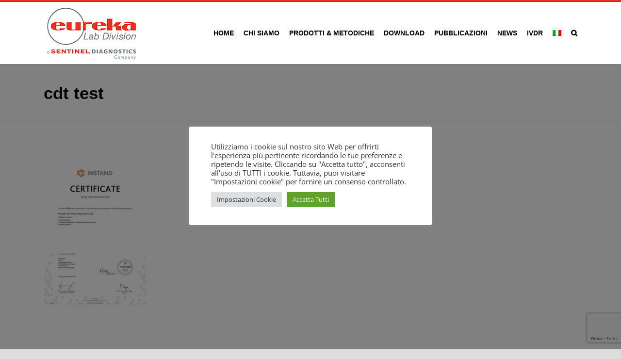

--- FILE ---
content_type: text/html; charset=utf-8
request_url: https://www.google.com/recaptcha/api2/anchor?ar=1&k=6LcVSz4iAAAAAP515gAa4CsccvcjEPPoBm-ZSAPT&co=aHR0cHM6Ly93d3cuZXVyZWtha2l0LmNvbTo0NDM.&hl=en&v=PoyoqOPhxBO7pBk68S4YbpHZ&size=invisible&anchor-ms=20000&execute-ms=30000&cb=gb77uhvalf9r
body_size: 48539
content:
<!DOCTYPE HTML><html dir="ltr" lang="en"><head><meta http-equiv="Content-Type" content="text/html; charset=UTF-8">
<meta http-equiv="X-UA-Compatible" content="IE=edge">
<title>reCAPTCHA</title>
<style type="text/css">
/* cyrillic-ext */
@font-face {
  font-family: 'Roboto';
  font-style: normal;
  font-weight: 400;
  font-stretch: 100%;
  src: url(//fonts.gstatic.com/s/roboto/v48/KFO7CnqEu92Fr1ME7kSn66aGLdTylUAMa3GUBHMdazTgWw.woff2) format('woff2');
  unicode-range: U+0460-052F, U+1C80-1C8A, U+20B4, U+2DE0-2DFF, U+A640-A69F, U+FE2E-FE2F;
}
/* cyrillic */
@font-face {
  font-family: 'Roboto';
  font-style: normal;
  font-weight: 400;
  font-stretch: 100%;
  src: url(//fonts.gstatic.com/s/roboto/v48/KFO7CnqEu92Fr1ME7kSn66aGLdTylUAMa3iUBHMdazTgWw.woff2) format('woff2');
  unicode-range: U+0301, U+0400-045F, U+0490-0491, U+04B0-04B1, U+2116;
}
/* greek-ext */
@font-face {
  font-family: 'Roboto';
  font-style: normal;
  font-weight: 400;
  font-stretch: 100%;
  src: url(//fonts.gstatic.com/s/roboto/v48/KFO7CnqEu92Fr1ME7kSn66aGLdTylUAMa3CUBHMdazTgWw.woff2) format('woff2');
  unicode-range: U+1F00-1FFF;
}
/* greek */
@font-face {
  font-family: 'Roboto';
  font-style: normal;
  font-weight: 400;
  font-stretch: 100%;
  src: url(//fonts.gstatic.com/s/roboto/v48/KFO7CnqEu92Fr1ME7kSn66aGLdTylUAMa3-UBHMdazTgWw.woff2) format('woff2');
  unicode-range: U+0370-0377, U+037A-037F, U+0384-038A, U+038C, U+038E-03A1, U+03A3-03FF;
}
/* math */
@font-face {
  font-family: 'Roboto';
  font-style: normal;
  font-weight: 400;
  font-stretch: 100%;
  src: url(//fonts.gstatic.com/s/roboto/v48/KFO7CnqEu92Fr1ME7kSn66aGLdTylUAMawCUBHMdazTgWw.woff2) format('woff2');
  unicode-range: U+0302-0303, U+0305, U+0307-0308, U+0310, U+0312, U+0315, U+031A, U+0326-0327, U+032C, U+032F-0330, U+0332-0333, U+0338, U+033A, U+0346, U+034D, U+0391-03A1, U+03A3-03A9, U+03B1-03C9, U+03D1, U+03D5-03D6, U+03F0-03F1, U+03F4-03F5, U+2016-2017, U+2034-2038, U+203C, U+2040, U+2043, U+2047, U+2050, U+2057, U+205F, U+2070-2071, U+2074-208E, U+2090-209C, U+20D0-20DC, U+20E1, U+20E5-20EF, U+2100-2112, U+2114-2115, U+2117-2121, U+2123-214F, U+2190, U+2192, U+2194-21AE, U+21B0-21E5, U+21F1-21F2, U+21F4-2211, U+2213-2214, U+2216-22FF, U+2308-230B, U+2310, U+2319, U+231C-2321, U+2336-237A, U+237C, U+2395, U+239B-23B7, U+23D0, U+23DC-23E1, U+2474-2475, U+25AF, U+25B3, U+25B7, U+25BD, U+25C1, U+25CA, U+25CC, U+25FB, U+266D-266F, U+27C0-27FF, U+2900-2AFF, U+2B0E-2B11, U+2B30-2B4C, U+2BFE, U+3030, U+FF5B, U+FF5D, U+1D400-1D7FF, U+1EE00-1EEFF;
}
/* symbols */
@font-face {
  font-family: 'Roboto';
  font-style: normal;
  font-weight: 400;
  font-stretch: 100%;
  src: url(//fonts.gstatic.com/s/roboto/v48/KFO7CnqEu92Fr1ME7kSn66aGLdTylUAMaxKUBHMdazTgWw.woff2) format('woff2');
  unicode-range: U+0001-000C, U+000E-001F, U+007F-009F, U+20DD-20E0, U+20E2-20E4, U+2150-218F, U+2190, U+2192, U+2194-2199, U+21AF, U+21E6-21F0, U+21F3, U+2218-2219, U+2299, U+22C4-22C6, U+2300-243F, U+2440-244A, U+2460-24FF, U+25A0-27BF, U+2800-28FF, U+2921-2922, U+2981, U+29BF, U+29EB, U+2B00-2BFF, U+4DC0-4DFF, U+FFF9-FFFB, U+10140-1018E, U+10190-1019C, U+101A0, U+101D0-101FD, U+102E0-102FB, U+10E60-10E7E, U+1D2C0-1D2D3, U+1D2E0-1D37F, U+1F000-1F0FF, U+1F100-1F1AD, U+1F1E6-1F1FF, U+1F30D-1F30F, U+1F315, U+1F31C, U+1F31E, U+1F320-1F32C, U+1F336, U+1F378, U+1F37D, U+1F382, U+1F393-1F39F, U+1F3A7-1F3A8, U+1F3AC-1F3AF, U+1F3C2, U+1F3C4-1F3C6, U+1F3CA-1F3CE, U+1F3D4-1F3E0, U+1F3ED, U+1F3F1-1F3F3, U+1F3F5-1F3F7, U+1F408, U+1F415, U+1F41F, U+1F426, U+1F43F, U+1F441-1F442, U+1F444, U+1F446-1F449, U+1F44C-1F44E, U+1F453, U+1F46A, U+1F47D, U+1F4A3, U+1F4B0, U+1F4B3, U+1F4B9, U+1F4BB, U+1F4BF, U+1F4C8-1F4CB, U+1F4D6, U+1F4DA, U+1F4DF, U+1F4E3-1F4E6, U+1F4EA-1F4ED, U+1F4F7, U+1F4F9-1F4FB, U+1F4FD-1F4FE, U+1F503, U+1F507-1F50B, U+1F50D, U+1F512-1F513, U+1F53E-1F54A, U+1F54F-1F5FA, U+1F610, U+1F650-1F67F, U+1F687, U+1F68D, U+1F691, U+1F694, U+1F698, U+1F6AD, U+1F6B2, U+1F6B9-1F6BA, U+1F6BC, U+1F6C6-1F6CF, U+1F6D3-1F6D7, U+1F6E0-1F6EA, U+1F6F0-1F6F3, U+1F6F7-1F6FC, U+1F700-1F7FF, U+1F800-1F80B, U+1F810-1F847, U+1F850-1F859, U+1F860-1F887, U+1F890-1F8AD, U+1F8B0-1F8BB, U+1F8C0-1F8C1, U+1F900-1F90B, U+1F93B, U+1F946, U+1F984, U+1F996, U+1F9E9, U+1FA00-1FA6F, U+1FA70-1FA7C, U+1FA80-1FA89, U+1FA8F-1FAC6, U+1FACE-1FADC, U+1FADF-1FAE9, U+1FAF0-1FAF8, U+1FB00-1FBFF;
}
/* vietnamese */
@font-face {
  font-family: 'Roboto';
  font-style: normal;
  font-weight: 400;
  font-stretch: 100%;
  src: url(//fonts.gstatic.com/s/roboto/v48/KFO7CnqEu92Fr1ME7kSn66aGLdTylUAMa3OUBHMdazTgWw.woff2) format('woff2');
  unicode-range: U+0102-0103, U+0110-0111, U+0128-0129, U+0168-0169, U+01A0-01A1, U+01AF-01B0, U+0300-0301, U+0303-0304, U+0308-0309, U+0323, U+0329, U+1EA0-1EF9, U+20AB;
}
/* latin-ext */
@font-face {
  font-family: 'Roboto';
  font-style: normal;
  font-weight: 400;
  font-stretch: 100%;
  src: url(//fonts.gstatic.com/s/roboto/v48/KFO7CnqEu92Fr1ME7kSn66aGLdTylUAMa3KUBHMdazTgWw.woff2) format('woff2');
  unicode-range: U+0100-02BA, U+02BD-02C5, U+02C7-02CC, U+02CE-02D7, U+02DD-02FF, U+0304, U+0308, U+0329, U+1D00-1DBF, U+1E00-1E9F, U+1EF2-1EFF, U+2020, U+20A0-20AB, U+20AD-20C0, U+2113, U+2C60-2C7F, U+A720-A7FF;
}
/* latin */
@font-face {
  font-family: 'Roboto';
  font-style: normal;
  font-weight: 400;
  font-stretch: 100%;
  src: url(//fonts.gstatic.com/s/roboto/v48/KFO7CnqEu92Fr1ME7kSn66aGLdTylUAMa3yUBHMdazQ.woff2) format('woff2');
  unicode-range: U+0000-00FF, U+0131, U+0152-0153, U+02BB-02BC, U+02C6, U+02DA, U+02DC, U+0304, U+0308, U+0329, U+2000-206F, U+20AC, U+2122, U+2191, U+2193, U+2212, U+2215, U+FEFF, U+FFFD;
}
/* cyrillic-ext */
@font-face {
  font-family: 'Roboto';
  font-style: normal;
  font-weight: 500;
  font-stretch: 100%;
  src: url(//fonts.gstatic.com/s/roboto/v48/KFO7CnqEu92Fr1ME7kSn66aGLdTylUAMa3GUBHMdazTgWw.woff2) format('woff2');
  unicode-range: U+0460-052F, U+1C80-1C8A, U+20B4, U+2DE0-2DFF, U+A640-A69F, U+FE2E-FE2F;
}
/* cyrillic */
@font-face {
  font-family: 'Roboto';
  font-style: normal;
  font-weight: 500;
  font-stretch: 100%;
  src: url(//fonts.gstatic.com/s/roboto/v48/KFO7CnqEu92Fr1ME7kSn66aGLdTylUAMa3iUBHMdazTgWw.woff2) format('woff2');
  unicode-range: U+0301, U+0400-045F, U+0490-0491, U+04B0-04B1, U+2116;
}
/* greek-ext */
@font-face {
  font-family: 'Roboto';
  font-style: normal;
  font-weight: 500;
  font-stretch: 100%;
  src: url(//fonts.gstatic.com/s/roboto/v48/KFO7CnqEu92Fr1ME7kSn66aGLdTylUAMa3CUBHMdazTgWw.woff2) format('woff2');
  unicode-range: U+1F00-1FFF;
}
/* greek */
@font-face {
  font-family: 'Roboto';
  font-style: normal;
  font-weight: 500;
  font-stretch: 100%;
  src: url(//fonts.gstatic.com/s/roboto/v48/KFO7CnqEu92Fr1ME7kSn66aGLdTylUAMa3-UBHMdazTgWw.woff2) format('woff2');
  unicode-range: U+0370-0377, U+037A-037F, U+0384-038A, U+038C, U+038E-03A1, U+03A3-03FF;
}
/* math */
@font-face {
  font-family: 'Roboto';
  font-style: normal;
  font-weight: 500;
  font-stretch: 100%;
  src: url(//fonts.gstatic.com/s/roboto/v48/KFO7CnqEu92Fr1ME7kSn66aGLdTylUAMawCUBHMdazTgWw.woff2) format('woff2');
  unicode-range: U+0302-0303, U+0305, U+0307-0308, U+0310, U+0312, U+0315, U+031A, U+0326-0327, U+032C, U+032F-0330, U+0332-0333, U+0338, U+033A, U+0346, U+034D, U+0391-03A1, U+03A3-03A9, U+03B1-03C9, U+03D1, U+03D5-03D6, U+03F0-03F1, U+03F4-03F5, U+2016-2017, U+2034-2038, U+203C, U+2040, U+2043, U+2047, U+2050, U+2057, U+205F, U+2070-2071, U+2074-208E, U+2090-209C, U+20D0-20DC, U+20E1, U+20E5-20EF, U+2100-2112, U+2114-2115, U+2117-2121, U+2123-214F, U+2190, U+2192, U+2194-21AE, U+21B0-21E5, U+21F1-21F2, U+21F4-2211, U+2213-2214, U+2216-22FF, U+2308-230B, U+2310, U+2319, U+231C-2321, U+2336-237A, U+237C, U+2395, U+239B-23B7, U+23D0, U+23DC-23E1, U+2474-2475, U+25AF, U+25B3, U+25B7, U+25BD, U+25C1, U+25CA, U+25CC, U+25FB, U+266D-266F, U+27C0-27FF, U+2900-2AFF, U+2B0E-2B11, U+2B30-2B4C, U+2BFE, U+3030, U+FF5B, U+FF5D, U+1D400-1D7FF, U+1EE00-1EEFF;
}
/* symbols */
@font-face {
  font-family: 'Roboto';
  font-style: normal;
  font-weight: 500;
  font-stretch: 100%;
  src: url(//fonts.gstatic.com/s/roboto/v48/KFO7CnqEu92Fr1ME7kSn66aGLdTylUAMaxKUBHMdazTgWw.woff2) format('woff2');
  unicode-range: U+0001-000C, U+000E-001F, U+007F-009F, U+20DD-20E0, U+20E2-20E4, U+2150-218F, U+2190, U+2192, U+2194-2199, U+21AF, U+21E6-21F0, U+21F3, U+2218-2219, U+2299, U+22C4-22C6, U+2300-243F, U+2440-244A, U+2460-24FF, U+25A0-27BF, U+2800-28FF, U+2921-2922, U+2981, U+29BF, U+29EB, U+2B00-2BFF, U+4DC0-4DFF, U+FFF9-FFFB, U+10140-1018E, U+10190-1019C, U+101A0, U+101D0-101FD, U+102E0-102FB, U+10E60-10E7E, U+1D2C0-1D2D3, U+1D2E0-1D37F, U+1F000-1F0FF, U+1F100-1F1AD, U+1F1E6-1F1FF, U+1F30D-1F30F, U+1F315, U+1F31C, U+1F31E, U+1F320-1F32C, U+1F336, U+1F378, U+1F37D, U+1F382, U+1F393-1F39F, U+1F3A7-1F3A8, U+1F3AC-1F3AF, U+1F3C2, U+1F3C4-1F3C6, U+1F3CA-1F3CE, U+1F3D4-1F3E0, U+1F3ED, U+1F3F1-1F3F3, U+1F3F5-1F3F7, U+1F408, U+1F415, U+1F41F, U+1F426, U+1F43F, U+1F441-1F442, U+1F444, U+1F446-1F449, U+1F44C-1F44E, U+1F453, U+1F46A, U+1F47D, U+1F4A3, U+1F4B0, U+1F4B3, U+1F4B9, U+1F4BB, U+1F4BF, U+1F4C8-1F4CB, U+1F4D6, U+1F4DA, U+1F4DF, U+1F4E3-1F4E6, U+1F4EA-1F4ED, U+1F4F7, U+1F4F9-1F4FB, U+1F4FD-1F4FE, U+1F503, U+1F507-1F50B, U+1F50D, U+1F512-1F513, U+1F53E-1F54A, U+1F54F-1F5FA, U+1F610, U+1F650-1F67F, U+1F687, U+1F68D, U+1F691, U+1F694, U+1F698, U+1F6AD, U+1F6B2, U+1F6B9-1F6BA, U+1F6BC, U+1F6C6-1F6CF, U+1F6D3-1F6D7, U+1F6E0-1F6EA, U+1F6F0-1F6F3, U+1F6F7-1F6FC, U+1F700-1F7FF, U+1F800-1F80B, U+1F810-1F847, U+1F850-1F859, U+1F860-1F887, U+1F890-1F8AD, U+1F8B0-1F8BB, U+1F8C0-1F8C1, U+1F900-1F90B, U+1F93B, U+1F946, U+1F984, U+1F996, U+1F9E9, U+1FA00-1FA6F, U+1FA70-1FA7C, U+1FA80-1FA89, U+1FA8F-1FAC6, U+1FACE-1FADC, U+1FADF-1FAE9, U+1FAF0-1FAF8, U+1FB00-1FBFF;
}
/* vietnamese */
@font-face {
  font-family: 'Roboto';
  font-style: normal;
  font-weight: 500;
  font-stretch: 100%;
  src: url(//fonts.gstatic.com/s/roboto/v48/KFO7CnqEu92Fr1ME7kSn66aGLdTylUAMa3OUBHMdazTgWw.woff2) format('woff2');
  unicode-range: U+0102-0103, U+0110-0111, U+0128-0129, U+0168-0169, U+01A0-01A1, U+01AF-01B0, U+0300-0301, U+0303-0304, U+0308-0309, U+0323, U+0329, U+1EA0-1EF9, U+20AB;
}
/* latin-ext */
@font-face {
  font-family: 'Roboto';
  font-style: normal;
  font-weight: 500;
  font-stretch: 100%;
  src: url(//fonts.gstatic.com/s/roboto/v48/KFO7CnqEu92Fr1ME7kSn66aGLdTylUAMa3KUBHMdazTgWw.woff2) format('woff2');
  unicode-range: U+0100-02BA, U+02BD-02C5, U+02C7-02CC, U+02CE-02D7, U+02DD-02FF, U+0304, U+0308, U+0329, U+1D00-1DBF, U+1E00-1E9F, U+1EF2-1EFF, U+2020, U+20A0-20AB, U+20AD-20C0, U+2113, U+2C60-2C7F, U+A720-A7FF;
}
/* latin */
@font-face {
  font-family: 'Roboto';
  font-style: normal;
  font-weight: 500;
  font-stretch: 100%;
  src: url(//fonts.gstatic.com/s/roboto/v48/KFO7CnqEu92Fr1ME7kSn66aGLdTylUAMa3yUBHMdazQ.woff2) format('woff2');
  unicode-range: U+0000-00FF, U+0131, U+0152-0153, U+02BB-02BC, U+02C6, U+02DA, U+02DC, U+0304, U+0308, U+0329, U+2000-206F, U+20AC, U+2122, U+2191, U+2193, U+2212, U+2215, U+FEFF, U+FFFD;
}
/* cyrillic-ext */
@font-face {
  font-family: 'Roboto';
  font-style: normal;
  font-weight: 900;
  font-stretch: 100%;
  src: url(//fonts.gstatic.com/s/roboto/v48/KFO7CnqEu92Fr1ME7kSn66aGLdTylUAMa3GUBHMdazTgWw.woff2) format('woff2');
  unicode-range: U+0460-052F, U+1C80-1C8A, U+20B4, U+2DE0-2DFF, U+A640-A69F, U+FE2E-FE2F;
}
/* cyrillic */
@font-face {
  font-family: 'Roboto';
  font-style: normal;
  font-weight: 900;
  font-stretch: 100%;
  src: url(//fonts.gstatic.com/s/roboto/v48/KFO7CnqEu92Fr1ME7kSn66aGLdTylUAMa3iUBHMdazTgWw.woff2) format('woff2');
  unicode-range: U+0301, U+0400-045F, U+0490-0491, U+04B0-04B1, U+2116;
}
/* greek-ext */
@font-face {
  font-family: 'Roboto';
  font-style: normal;
  font-weight: 900;
  font-stretch: 100%;
  src: url(//fonts.gstatic.com/s/roboto/v48/KFO7CnqEu92Fr1ME7kSn66aGLdTylUAMa3CUBHMdazTgWw.woff2) format('woff2');
  unicode-range: U+1F00-1FFF;
}
/* greek */
@font-face {
  font-family: 'Roboto';
  font-style: normal;
  font-weight: 900;
  font-stretch: 100%;
  src: url(//fonts.gstatic.com/s/roboto/v48/KFO7CnqEu92Fr1ME7kSn66aGLdTylUAMa3-UBHMdazTgWw.woff2) format('woff2');
  unicode-range: U+0370-0377, U+037A-037F, U+0384-038A, U+038C, U+038E-03A1, U+03A3-03FF;
}
/* math */
@font-face {
  font-family: 'Roboto';
  font-style: normal;
  font-weight: 900;
  font-stretch: 100%;
  src: url(//fonts.gstatic.com/s/roboto/v48/KFO7CnqEu92Fr1ME7kSn66aGLdTylUAMawCUBHMdazTgWw.woff2) format('woff2');
  unicode-range: U+0302-0303, U+0305, U+0307-0308, U+0310, U+0312, U+0315, U+031A, U+0326-0327, U+032C, U+032F-0330, U+0332-0333, U+0338, U+033A, U+0346, U+034D, U+0391-03A1, U+03A3-03A9, U+03B1-03C9, U+03D1, U+03D5-03D6, U+03F0-03F1, U+03F4-03F5, U+2016-2017, U+2034-2038, U+203C, U+2040, U+2043, U+2047, U+2050, U+2057, U+205F, U+2070-2071, U+2074-208E, U+2090-209C, U+20D0-20DC, U+20E1, U+20E5-20EF, U+2100-2112, U+2114-2115, U+2117-2121, U+2123-214F, U+2190, U+2192, U+2194-21AE, U+21B0-21E5, U+21F1-21F2, U+21F4-2211, U+2213-2214, U+2216-22FF, U+2308-230B, U+2310, U+2319, U+231C-2321, U+2336-237A, U+237C, U+2395, U+239B-23B7, U+23D0, U+23DC-23E1, U+2474-2475, U+25AF, U+25B3, U+25B7, U+25BD, U+25C1, U+25CA, U+25CC, U+25FB, U+266D-266F, U+27C0-27FF, U+2900-2AFF, U+2B0E-2B11, U+2B30-2B4C, U+2BFE, U+3030, U+FF5B, U+FF5D, U+1D400-1D7FF, U+1EE00-1EEFF;
}
/* symbols */
@font-face {
  font-family: 'Roboto';
  font-style: normal;
  font-weight: 900;
  font-stretch: 100%;
  src: url(//fonts.gstatic.com/s/roboto/v48/KFO7CnqEu92Fr1ME7kSn66aGLdTylUAMaxKUBHMdazTgWw.woff2) format('woff2');
  unicode-range: U+0001-000C, U+000E-001F, U+007F-009F, U+20DD-20E0, U+20E2-20E4, U+2150-218F, U+2190, U+2192, U+2194-2199, U+21AF, U+21E6-21F0, U+21F3, U+2218-2219, U+2299, U+22C4-22C6, U+2300-243F, U+2440-244A, U+2460-24FF, U+25A0-27BF, U+2800-28FF, U+2921-2922, U+2981, U+29BF, U+29EB, U+2B00-2BFF, U+4DC0-4DFF, U+FFF9-FFFB, U+10140-1018E, U+10190-1019C, U+101A0, U+101D0-101FD, U+102E0-102FB, U+10E60-10E7E, U+1D2C0-1D2D3, U+1D2E0-1D37F, U+1F000-1F0FF, U+1F100-1F1AD, U+1F1E6-1F1FF, U+1F30D-1F30F, U+1F315, U+1F31C, U+1F31E, U+1F320-1F32C, U+1F336, U+1F378, U+1F37D, U+1F382, U+1F393-1F39F, U+1F3A7-1F3A8, U+1F3AC-1F3AF, U+1F3C2, U+1F3C4-1F3C6, U+1F3CA-1F3CE, U+1F3D4-1F3E0, U+1F3ED, U+1F3F1-1F3F3, U+1F3F5-1F3F7, U+1F408, U+1F415, U+1F41F, U+1F426, U+1F43F, U+1F441-1F442, U+1F444, U+1F446-1F449, U+1F44C-1F44E, U+1F453, U+1F46A, U+1F47D, U+1F4A3, U+1F4B0, U+1F4B3, U+1F4B9, U+1F4BB, U+1F4BF, U+1F4C8-1F4CB, U+1F4D6, U+1F4DA, U+1F4DF, U+1F4E3-1F4E6, U+1F4EA-1F4ED, U+1F4F7, U+1F4F9-1F4FB, U+1F4FD-1F4FE, U+1F503, U+1F507-1F50B, U+1F50D, U+1F512-1F513, U+1F53E-1F54A, U+1F54F-1F5FA, U+1F610, U+1F650-1F67F, U+1F687, U+1F68D, U+1F691, U+1F694, U+1F698, U+1F6AD, U+1F6B2, U+1F6B9-1F6BA, U+1F6BC, U+1F6C6-1F6CF, U+1F6D3-1F6D7, U+1F6E0-1F6EA, U+1F6F0-1F6F3, U+1F6F7-1F6FC, U+1F700-1F7FF, U+1F800-1F80B, U+1F810-1F847, U+1F850-1F859, U+1F860-1F887, U+1F890-1F8AD, U+1F8B0-1F8BB, U+1F8C0-1F8C1, U+1F900-1F90B, U+1F93B, U+1F946, U+1F984, U+1F996, U+1F9E9, U+1FA00-1FA6F, U+1FA70-1FA7C, U+1FA80-1FA89, U+1FA8F-1FAC6, U+1FACE-1FADC, U+1FADF-1FAE9, U+1FAF0-1FAF8, U+1FB00-1FBFF;
}
/* vietnamese */
@font-face {
  font-family: 'Roboto';
  font-style: normal;
  font-weight: 900;
  font-stretch: 100%;
  src: url(//fonts.gstatic.com/s/roboto/v48/KFO7CnqEu92Fr1ME7kSn66aGLdTylUAMa3OUBHMdazTgWw.woff2) format('woff2');
  unicode-range: U+0102-0103, U+0110-0111, U+0128-0129, U+0168-0169, U+01A0-01A1, U+01AF-01B0, U+0300-0301, U+0303-0304, U+0308-0309, U+0323, U+0329, U+1EA0-1EF9, U+20AB;
}
/* latin-ext */
@font-face {
  font-family: 'Roboto';
  font-style: normal;
  font-weight: 900;
  font-stretch: 100%;
  src: url(//fonts.gstatic.com/s/roboto/v48/KFO7CnqEu92Fr1ME7kSn66aGLdTylUAMa3KUBHMdazTgWw.woff2) format('woff2');
  unicode-range: U+0100-02BA, U+02BD-02C5, U+02C7-02CC, U+02CE-02D7, U+02DD-02FF, U+0304, U+0308, U+0329, U+1D00-1DBF, U+1E00-1E9F, U+1EF2-1EFF, U+2020, U+20A0-20AB, U+20AD-20C0, U+2113, U+2C60-2C7F, U+A720-A7FF;
}
/* latin */
@font-face {
  font-family: 'Roboto';
  font-style: normal;
  font-weight: 900;
  font-stretch: 100%;
  src: url(//fonts.gstatic.com/s/roboto/v48/KFO7CnqEu92Fr1ME7kSn66aGLdTylUAMa3yUBHMdazQ.woff2) format('woff2');
  unicode-range: U+0000-00FF, U+0131, U+0152-0153, U+02BB-02BC, U+02C6, U+02DA, U+02DC, U+0304, U+0308, U+0329, U+2000-206F, U+20AC, U+2122, U+2191, U+2193, U+2212, U+2215, U+FEFF, U+FFFD;
}

</style>
<link rel="stylesheet" type="text/css" href="https://www.gstatic.com/recaptcha/releases/PoyoqOPhxBO7pBk68S4YbpHZ/styles__ltr.css">
<script nonce="mLB3CTN4TDZZf1H-PXC1MA" type="text/javascript">window['__recaptcha_api'] = 'https://www.google.com/recaptcha/api2/';</script>
<script type="text/javascript" src="https://www.gstatic.com/recaptcha/releases/PoyoqOPhxBO7pBk68S4YbpHZ/recaptcha__en.js" nonce="mLB3CTN4TDZZf1H-PXC1MA">
      
    </script></head>
<body><div id="rc-anchor-alert" class="rc-anchor-alert"></div>
<input type="hidden" id="recaptcha-token" value="[base64]">
<script type="text/javascript" nonce="mLB3CTN4TDZZf1H-PXC1MA">
      recaptcha.anchor.Main.init("[\x22ainput\x22,[\x22bgdata\x22,\x22\x22,\[base64]/[base64]/[base64]/[base64]/[base64]/UltsKytdPUU6KEU8MjA0OD9SW2wrK109RT4+NnwxOTI6KChFJjY0NTEyKT09NTUyOTYmJk0rMTxjLmxlbmd0aCYmKGMuY2hhckNvZGVBdChNKzEpJjY0NTEyKT09NTYzMjA/[base64]/[base64]/[base64]/[base64]/[base64]/[base64]/[base64]\x22,\[base64]\\u003d\\u003d\x22,\[base64]/DgGcow4vCvnQYw6jDtydNwpkGw6jClwbDumh/CcKKwrpLDsOoDsKGNMKVwrgMw4rCrhrCkMOHDEQAOzXDgXjCgT5kwoxUV8OjEFhlY8O9wp3Cmm5kwqB2wrfClDtQw7TDj3gLcjvCnMOJwowaZ8OGw47CtcO6wqhfEH/[base64]/CgitAOkzDmMKMwpLDlVzDosOVJyPDk8OCJlRRw4Vvw77DocKcUULCssOnEiseUcKUPxPDkD/DuMO0H2vCpi06P8Krwr3CiMKeZMOSw4/CjixTwrNewrd3HQfCssO5I8KhwqFNMHd0LztEGMKdCCpTTC/DmRNJEhpVwpTCvQjCnMKAw5zDkcOKw44NKB/ClsKSw6EpWjPDr8ONQhlLwrQYdFlvKsO5w7PDtcKXw5Fzw7czTS7CokBcP8KSw7NUbcKGw6QQwo1LcMKewpcXDQ8ww6t+ZsKGw7B6wp/Cg8KsPF7CpcKOWisfw7ciw61MczPCvMOmGkPDuSU8CDwSaBIYwoBGWjTDjznDqcKhPhJ3BMKXFsKSwrVzcBbDgHrCkGI/w4sVUHLDosOvwoTDrg7Dv8OKccOZw709GgNFKh3DnC1CwrfDmcOuGzfDs8KlLARBPcOAw7HDlsKiw6/CiB3Cr8OeJ2zCrMK8w4wbwpvCnh3CucOAM8Opw7AoO2ETwpvChRhHbQHDgAgrUhAhw6AZw6XDu8Onw7UEKy0jOQo0wo7DjX/Crno6EMKBECTDtMOINyHDjCLDg8Knaht/VsKow7nDom8Zw47CtMOra8OEw53CvcOKw6xGw5TDhMKEbjTCkGBawp/DisOLw5csYCHDrMOaZMKgwqktJcOkw5PCn8Oiw7jChcOoNMOnw4fDocKvYjwpfBYUMEowwoEQZTtbIlEkMsKOMcKRZirDosOPIxESw5nChzzCkMKnP8OzUcOZwp/CnE0QZxJnw61MNsKuw7caLsOCwofDtWHCmBI2w47Djk5Vw7lCOXxTwpHCk8OpbVDDjMKzIcOVW8OgWMOqw5vCo0LCicKjG8OoAUXDq3/CjMO9w4HCmSVAeMO9wqhMH1FjcX3CgHcnX8K6w7FgwrMuSXXCpj3Ckm09wrllw7HDkcKUwpHCvcOMDgplwrghc8KhYnM/KAvCgmdJcT5lwqQFUXFRdGVWWHVlLgoRw5AyLQTCtcKxcsO1w6TDhzjDisOMK8O4UFpQwqvDtcKBaiAJwpAeSsKxw6rChyvDpsKlXTLCpcKvwqXDlMOzw5cVwpvChsKcTDMWw4LCvkLCti7CjlojZxQGTigUwr/Cr8OAw7sjwrXCksOgdV7DrcKITgbCtE/DnivDvThaw441w7XDriljw5vCjSNJJgnCjykJXWbDthoqw6fCtsOIC8OUwobCrMKibMKzOMK/w5l6w5J+woXChCPCpyoQwpXCiQZrwrLCvQrCm8OvGcOTZHdyNcOgPx1ZwozCr8OPw5pcRsK3X2/CnCbDqTTCkMKxMAhOLsOQw43Cj17CvcO/[base64]/w5XDqQLCmE9Vw7/DgMKaCRzDmXQqcxnClWktABBYaU7CtVBUwqY0wo8vZSt1wolQHMKZVcKsAcO4wp/CpcKLwqHCjF3CthtHw457w7M3KyHCt3LCq2E+OMOUw4kUXmPCssObT8KiCMKkZ8KIOsOSw6vDpVbCj33DsktsMcKXSsOsH8OBw6FxDjJzw5l/aRBdacOHSAhPIMKwdmkTw5DCqDc8FjxgGsO+wpM0WFzCi8OPMMO2wp3DnjcOUMOhw5gdc8OTBTR/wrJ3RhHDqsOXb8OJwpLDgnjDsTsbw4tLXMKmwrTCqE1RccOSwqBQJcOywpFWw7PCmMKoBwfCpMKEfm3DhwAuw4EKYMKVasO7PcKSwqAfw7rCiAxow64Pw4Etw7gnwq5RcsKEF2cOwr9ewq58HwjCp8ONw47CrSYvw51QX8OUw5nDg8KtdA5ew53Cgn/[base64]/X8KkNMOwfMKuUcKUakTDtlLDmsOoJcKmHAjCl0rDk8KcL8Ofw5QJesOGD8K7w6HClsOGwpMfe8OGwofDmQPCk8K4wpTDi8OpZ3krPl/DtwjDjHUFJ8OVRS/CscKvwqwXDlZewoDCiMKdZWjCuUBCw6fCvgJbaMKca8OAw4BmwqN7ZSwcwqjCsAvCicOGDWYAIwMIHjzCscOjcGXDkHfCnBgPbsOgwojCoMKwGEdvwpYrw7zCmBAMIljCikcLw58iwphPTWUDHcObwq/CnsK3wpMnw5rDtMKQBgvCv8O+wqodw4fCiH/[base64]/DrcO0w54qwpxfw4phPhzClMKPEcKNOsOmWiTDo1rDl8KRw4/[base64]/w7rCtcKcKsKWL8OIwokXfcOsTMOiDEvCqcKGwrbDqRDCk8ONwq89wrfDvsKTworClyl/wr3CnsKaP8OYaMKsBcOmWcKjw5wMworDmcOEw6fCssKdw4fDqcOwMMO6w6cgw5h2C8KTw7QNwoXDiQNcSlUIw5sHwqR2FQZvHsOgwpjCjcKFw6jCqRbDmx4cAMOEUcOwZcOYw5DDl8OxfRTCoG1sHR/[base64]/DvHbDoDAhJMOvS2jDhQ1cwqw+OxvDv2PCpwjClnnCqsKfw6/DjcOIw5XChynDknXDkcO7wqlaYsKHw5Mtw6/Csk1RwrJTODPDmHTDgcKLwqsJDnnCsgnDo8KZQ2TDiE5aAwA7wpUoV8KWw7/CisO1ZsKYPWFHfSg4wocKw5rCocOjKnZ6XMK6w4cZw7NSbmkIIlnDksOOaAE3KTbDjMOQwp/DglnCjMKiSiRPWhTDo8OiAyDCk8OOw5XDqj7DpwMUXsKNwpVzw6rDlX8WwrDDuEZnccOqw4hcw61sw4VGPcKMQMKrAsOIRcK0wrsKwroOw4gNXsKnG8OKEsKLw6LCssK1wqXDkjV7w47DlE8WEcOOVsOFVsKEC8KyEBFzWMKRw6nDo8O+wp/CscKjfjBmT8KKUGEAw6PDi8KJw73Dn8K6WMOBSzFOR1UZY18BXMOcSMK/wr/CsMKwwoEZw5LCvsODw5p4YsOVZMOGcMOIw7QBw4DCjsOEwrPDoMOkwrkiOlTChwjCmsOHTHvCpsOiwovDjjnDo0zCscKPwqtCDcKrecOUw5/CvgjDri9nwpjDkMKoQcOpw7jDtcOjw6V0NMOrw43DssOuBsKqwr5+NsKMVx3DiMKMw7XCtwE6w4DDqMKxRkTDlHrDv8Kfw6pywpkEDsOLwo1wYsO2IUnCicKhBhPCs2jDhV0YRcOsU2HDu3zCqQXCi17Cv1LDkHsBZ8OdVsKGwqHDocKuwqXDrD/DmEPCjFbCgMKdw6VHMlfDgSLCjAnCisKNGcOQw4VpwpohfsOZcitTw7lEdnRMwq7CvMOWLMKgLizDiUXCp8KQwq7Cvg5iwr7DtHjDnwQwXijDlm4+WjXDrcOQI8Oww6gww5Mxw5EPdzN1AknDlMKNw7HCkDtGw7bCjhzDnT/Dk8KJw7U6K2cNZMKxw4bCgsKJfMOHwo1swrsIwp4DA8Kvwq0+w54bwp9BD8OLFiNaXsKrw6YIwqPDrsOawp0vw5PClTfDogXCosOwAmNSMMOpd8KyAGA6w4Fcwq9/w5EVwrACwqzCmwrDg8OJAsKmw5Vcw6HCocK3N8Khw4HDlhNGQlPDtynCo8KxO8KCKcOLAClDw6cPw7bDrwMywqnDoD5AQMO4MHPClcOTAcOoSUJ3F8OAw6Iww7ELw7zDmy/DhAN+w6oGY17Cm8K4w5bDtsK1wp01ci9Rw4xGwqnDi8O3w6UOwrY/wqbCuGM5w4Zgw7FBw416w6hiw6LDgsKSIHHCo11Qwr5KWgM4w5vCkcOPG8OrFGLDqsKte8KdwrzDqsOhIcKqw4zCo8OvwrV/w7wlLMOkw6oCwrUnMmlaYV4vA8KfQG3Dp8KzVcK9dsKUw7MVwrRUTh50QsORwpDCiAQrf8OZw7DCocOSw7jCmT1rw6jCm1BUw70/w4RlwqnDhcOtwptwbcO0OQ8gUibDhDpFw4AHA312wp/CmsKrw63DoU00w5rChMORBTvDhsOwwqTDmcK6wqLDs1DCocKyC8OWTsKwwrrClcKtw4bCssKJw4jCksK7wp5EfCUNwpXCkmjCnipVS8KneMO7wrzCucOCw5UYw4DCn8Kfw7s8VQ1rJy1OwpEdw5/DvsOtZMKQAy/Dl8KRwr/[base64]/[base64]/[base64]/[base64]/wozDohMeKHjCkGrDlMOCbB1vw7FdMRU9bsKnTMOgMXPDpnzDsMOaw4cNwqBAV3B6wrs8w4/CninChX0AP8KUIlkdwpBPRsKlYcO/w6fCmh5gwpJnw4/CpHLCsmfCtcORcwfCi3rCo1UQw7xtV3LCkcK/wqBxEMOPw4LCiX3ClADDnwZpbcKKL8OrI8KUNR4xLUNiwoUnwpPDrFwNGMONwr/DqMKmwr8RScOFDsKIw7YUwos8AMOYwrHDggzDvCXCq8OBShLCucKJG8Kmwq/[base64]/EBY0w6fChsKCwrrCkMK5w7U2bsK7wpTDpADCk8OxXcOhMDfCpsOVfzzDtcKRw4hZwo/[base64]/ClMO0w4rCr8OcWjIlwpPCiC42PFspw5/DhcKUwqLCsVhEAmnDhQfDrcKyG8KlPW5mw7HDh8OiC8K2wrt4w6h/w5HDkFbCvEMyMUTDvMOdZ8KUw7Adw5fDplTDvgQkw7bCoVbCgsO4HlIINARpUmbDqCVcwr/DiWjDlcONw7TDsBzDrMO4Z8K4worCrMOjAcO8ARXDjiwqW8OvSULDrMONdMKCC8Kww7zCgcKWwrIdwprCuXvDgjJ3JURDdBrDqknDucOSXsOzw6/CrsKUwrXCksOKwrEkS1A3AAMNZFEbf8O0wrbChQHDr34SwplVw6PDt8Kwwq8Yw5zCvcKlJxJfw6gVdcKpcCjDvMO5JMKPfD9uw5DDmUjDk8KMVG4pGsKVwrPDrwJTwpfCvsOiwp5lw5zChC5HO8KLS8O/MGTDqcKse0gCwosiJcKqXHvDpCZ8wp88wrk/wqJZWCDCuzjClVPDjiXDhzXDusO0AztbdSQbwrnCoTsvw5DCpcKEw7g5wpvCucOpbm4rw5RCwoNUVsKzLFbCimPDjMOlV2BNHBLDvcK4YQDCkVsZw40Jw7wYKi0gPlzClsKMUlrCj8KQZ8KyMsO7wqQXXcKdV0Q/w7LDs33DrlldwqIZZVtDw71Tw5vDu3PCjGwITnEow5nDqcKzwrIDw4IkbMK/wqU4w4/CoMKsw5XChSXCg8Kcw7jCvH0NNRzCoMOdw7ceYcO0w7sew77CsTNHw7RTUU9mN8Oaw6tWwrDCu8Oaw74+dMOeGcOrKsO0NEscw71Sw6DDj8Oaw5fCiB3CvUpXO2g2woDDjgQ5w4UIPsKJwoItf8OeNkRpZmV2cMKUwr7Cm34UJ8KOwq8nRcOKXsKjwo/DhCRyw6DCtcOZwqN9w5EXdcOrwpXCkSTCqcKNwp/[base64]/Cl8KSw4ddwo7DqQ87w5bCosOsP1VVw4howq0pwqIxwr0BNMOywpdGaGp9NXfCtVQ4FUEAwr7Ci0N0IhHDnFLDj8OhA8KsbXPCmGhbK8Kzwr/CgS8Jw7nCvnHCsMOKecOkNXIJHcKLwpI7w7MHLsOYZMOuIDTDucOEaHghw4PCglxyb8Oowq3ChsKOwpPDjMKhwqkIw7BWw6MMw4VRw5zCrWtuwq9QEyTCv8KaWsO6wowBw7fDkj5ew5ldw73DrnTDkT3CicKpw4hFLMOLEMKKAwTCisOJZsKWw4w2w4DCnwl/wr4qKHrDsBF7w585IRZFG1bCksK2wr3CvMObI3FVwp3DtVZ7UsKuOy0FwpxSwq3Cnx3ComzDvx/Ct8O/[base64]/DqcKCb8O3wqfDusKbwp9VXwPDn0LDvXtCeS3Dj8OdKcKgwoMqUcK6FcORGMKDw4YrCiwFK0DClMKlwq5pwqPCn8OAwpI2wpp8w55gJcKww4kbUMK8w4gjOm7DqUZ2BR7CjnHCki8Zw7fCkjDDiMKtw5zCkh0yccKzcEMmdcOkccOlwonDgMO/w4grw7zClsO6VkHDshBYw4bDq0plWcKSwoZWwoLClQXCmUZ1Xzofw5bDpcOdw6FEwpIIw7LDrsKdNCnDkMK8wpZ/wrksFcKbQwvCtMO0wqHCp8KIwqbDh3NRw5nChgstw6MyUATCusK2AAZ5cjETAMOAScOcHkt/N8KTw6XDuW5AwpQoARTDkGRHwrzCtHvDmsKdEBZ9w5TCgnpSw6TCvwVaZVzDhxPDnQHCtsOQwr/DgMOUcSDDlCrDosO9KSVmw67ChEp8wrsKScKiO8OpRQ1jwqRCcsOHLWsdw6sVwoLDg8KwJsONVTzClVLCv2rDq0zDv8OCw7jDoMOEwoxTGMOdfHJcaA8KHRzCmGnCrAfCrHLCj1M/BsKHPsKewpPChADDg0DDlsOAQiTDh8O2EMO/wrLCmcOjXMKjTsKzwpg/YkwDw4bDvEHCmsKDw6LCuQ/CsFvDoQ9GwrLChcOXwrdKccORw6HDrgXDnMOabR7DvMOvw6ckdAYCCsKqBhc8w4RUYcOcwonCh8KcCcKjw7TDi8KbwpTDhxJiwqRfwpgPw6vCj8OWZ2rCtXbCpMKJZxE0wqpZwogtOsKyBgIowoPCt8O2w4MeK1owQsKoXcOxU8KvXxBlw5F9w71VScKpa8O/fMOFIMOUwrdXw4zDqMOgw5/[base64]/[base64]/Cu8KBe3wVwrwSVjvCtErDkijCpMK3PjVswoLDul7CssOCwqXDqsKXKBYzXsOvwq/CrC7Dh8KwKXh4w75YwoPDnwDDgTdkTsOJw4rCrMKlHHvDmsONSgTCscKRUifCp8KZGVfCnHwNMsK2YcOOwp/CjcKKwonCtFDDucOZwo1KQMO0wolxw6fCn3XCqCnDrsKSGlfDoAXCkMOoAmfDhsOFw5rCq21/JsOOXgHClsKMXcOYccKfw40Swr0owr3CncKVwpTCisKywqolwo/CmcObwprDhU/[base64]/DkMKcwrl5NMKmwphhB8KuwpIqAxEkwrNGw5XCpcO9MMOuworDusK9w47CssOxd20BOxnCpxBUM8OjwpzDpxPDrwHDkyDCvsOgwrk2AyzDo3/DmMKEZMOew79rwrQKw7LCrMKYwoJlUhPCtT18IC0uwoHDuMK5KMOVw4nCtXsNw7YSGQbCi8OdUsK/bMKuXsOcw5fClEFxw6bCusKawrJOwqrCjR/DscK+RMO/w6dRwrLCiXfCk1hPGgvCssKywoV9dGvCkF3Dp8KfKlnDmCw5FRDDin3Dq8OXw6BkShUUI8OtwpjCgTJswpLCkcKgwqk4wpknw4QkwrkUDMKrwo3DkMOHwrQhOCBNd8OPbkTCosOlFMOow5Vtw70vwrINZUgMw6PCtMO2w5TDh28DwotRwqJ9w4EOwp3CoUHCpi/DuMKGSlTChcOOfVbDrcKoLEnDmcOnRkRZK19fwq/DnzMewoEmw7Vbw7UCw7oUbCjCl0QBHcOYwrjCocOPZMKHSRHDunoow7g/wrbDtMO2dXVsw5LDgsOsOG/DnsKqw7fCh3fDrcKlwo8QO8K2wpJeZzrDkcOKwoHCkAXDiHHDtcO4XUjCi8OFAEvDiMKkwpYewr3Co3ZQw7rCtAPDthfDnMKNw6fDhWh/[base64]/[base64]/wr/[base64]/wrkPwrxQVXxNVcKJfMKewpBWZcKKW8OGOFsswo/DiRzDlMKawqZANH0aYgsfw6fDk8O4w4LCu8OqSXvCoUF0W8K4w6cjXsKWw4XCixYSw7rCmMOIPCtew7oEBcKrM8KXwoYMbUfDuXthRsO1BhHCmsKvAcOdRnDDtkrDnMOfVAwRw6F1wqfCqSnCrkbCiQPDhsOMwrDCmMODOMO7w5MdEcO/[base64]/ClMOtw77CncO0w4A0woxhwoDCp8KQwqLCgcOuw4F2w5rChEjCmmh8w6fDlcKBw7HDocOfwr3DmcKVK3LCj8KrW1EMJMKAdsK+DynCoMKMwrNrw4/CtcOUwr/ChAobYsKPAsKZwpzCicKhLzXChBlCw4HCpsK5wozDq8OXwokHw50Ww6fDh8Oyw5rCksKDFMKFHSXDs8KHUsKHDV/[base64]/Ci3HDucOEcH0Jw49nwrDClkRvdwAAScKIRy3CmMO0QcKcwpN1bcOiw5Ajw47DucOnw4Idw7A9w4NEf8K3w4scGkrDsg12wpIww5/CocOdNz8vVsOzPQ7Do1HCjS1KChEZwrJzwpTCryPCpgDDuVw3wqPCqW3CmUZcwpJPwr/CqijDj8Kmw54RMmQjNsKkw7HCrMOyw4LDq8O2woHDp2Ikd8K4wrp/w4PDisKCL1QgwrDDh1EBVMK4w6TCmcOJJcO9w7EeJcOIL8KES3EZw6AEHcOUw7jCrRPCgsOkHzlJQCQCw73CvxhOwqDDnxhJR8KmwqcmQMO2w4TDjmfDtMOewq/[base64]/CucKldl3DgcOjwo0dJxvCucKnLMKpEsKjw7jDpcKLZhPCvBTCs8OZw7J/wpR2wohxfkMWFBh3wpHDjB3DtQ5JTzRuwpQtfT0wEcO5ZEV8w4AROiYuwqkpesK/ccOefiHDuGbDlcKXw7jDlknCo8KzHCUpAU3Cp8K3w6zDjsKfQsOFB8O5w6rCpWfCucKYHmnCqsKiHcORwrjDhsOdbinCtgnDu1PDiMOde8O0RMOdccOkwpMmBcOow7zDnsO9eXTCi2oGw7TCmlEYw5F4wojDo8K2w5QHF8OzwrfDnUTDkHDDusKNcXVfIMKqw6/[base64]/w4chccKCwq3CrcKEw6lSwpDCj8OLK8Okw5PCtcOCY3vDnMKKwodgw5Byw653ZzQ0wqxtMV87JsKzSVfDsUYPF3oFw7rDqsOtVsOveMO4w60Yw4hMw7DCm8Kwwq/CqsKwFVfCrg7DvTMRUTnCkMOcwp9kYjJSw4vCpFlcwqnCjcKcLcOTwqwzwqdrwrpMwrdMwpXDgGfCnk7DgzPDux3CvTt9O8OfI8KXaE/CtTPCjR0MF8OJwrPCgMKewqFIRMOUWMKSwoXCi8OpLk/DscOvwoIZwqtaw6bCksOjQmbCqcKcVMOGwojCmsOOwpcsw6VhDyvCmsOHYlLCrkrDsnIpMWNMW8Omw5PChndVDmXDqcKKNcO0B8KSDhofFnczL1LCllTDmsOpw5TDh8KBw6h+w6fDpTPCny3ChwDClcOsw4/CtsOWwp8sw4oTJQEMdXpRwofDjFHCoHHClCDCs8OQNx5gBV9ywoYPwphTU8KHwod1YHTClMK4w4nCtcOCTsOVdsKMw7TClMKgw4bDijDCkcOKw5fDlMKqDTYHwpHCtMORw7rDgSRKw5zDscK/w7bCoA0Pw4ccDsKlfwTCusK0w5d9GMO+J3/Cv3lmCx9sQMK5wodaNSXDoVDCsR5wMHNsYSTDpsONw5/[base64]/[base64]/QcO7wqk4NSzDvsKDw5zDosKWwoJvw6DDgkoWb8KXw58zXzTDr8OZWcKtw6HCr8OBbsOGf8KVw7FEVmQQwpfDtAYlQsOkwqjCkn4BWMKaw6tzwoIqBCs0wpcuFAE4wpt6wpg/WDZ9wrDDgcKvwoQqwok2BT/[base64]/Ci8KeScOXwoExw5TDsgTDlCXDl3VXaFo7WMOcDDF3wozCmQ9jacOFwrBMHnXCrk8LwpA/w7ZLPCPDoR0fw5vDhMK6wrxoVcKvw44Pbh/DlDEZAVlBwobCjsKVUVsQw6HDscK/wqHCnMKlE8KTw43CgsOow6liwrHDhsO4w5ZpwpjDqsO/[base64]/bsK5FzYqBsO2b8OyZifCjwBHbsKcw6rDrMOyw7nCqHVcw6ElwrU+w5xdwqbCiDbDhREIw7HDmAnCq8OofDQOw4xEw7o3wrEWO8KMwr0vOcKXwqPChcKzeMKHcWp/wrDCj8KXDDZwJFvCp8Kow57Crj7DkhDCncKcPRDDv8OFw6rDrCJBb8Ouwow+VjcxR8O/[base64]/DuwQpW09vKcKAwoV9azpIbSw/w5Fww5YFFFZhVcKmw6Vbwo4yYV8/EVpacTjCr8OIbF03wq7Ds8K2JcObIGLDrT/DtAoaQSPDtsKiUcOKDMKEwqLDkxzDuxV9w5/DgSrCvcKawogVVMOFw618w7oswpHDjcK4w6LDr8ORYsO0CgoUPMKUIGZaacKSw5bDrx/CqcO4wr7ClsO6KDTCgBEtbsOXMDjCgcOYP8OPWFDCtMO0BsObBsKEwqXDji4rw6cYwqXDvMO5wpR2RgTDpcOxw7wxFhhsw4BKHcO1GSvDscO+VWpvw5nChVUTK8OmeWjDjsOzwpHCuxzCvGDDvsOlw6LCjk0WD8KUD3jCnEjDvsKxw5tawpzDisO/[base64]/DvcKuViJPw4FkI0DCicOSLsOPwrDDtcKIw4/DhAE2w6fCk8Ktw7EVw4zDpRLClcOHw4TDhMKnw7QbRDPDo3Z6UsOIZsKcTsOWMMOUSMOaw55gMlbDi8KKQcKFbHBmUMKIwqJKwr7Cp8OvwoQvw7LDgsOkw7PDs2hzTDMbYRpwLD/DssOSw5zCuMOSaytRET/CoMKoJS59w5FOSVhXwqcvTz8LNcODw4/DsS0RWsK1SsOlOcOlw6Blw5fDiy1Ww73CssOmQcKAOMKRA8Ohw48EQS3DgFfDm8K/SsO3IATDhFY5JCVZwpsgw6zDjsKyw6R8U8O1wrlmw5HCtBRRw43DlC7Du8O1OzJfw6NWIkNxw57CpknDtMORAcK/XHApV8O3wpPCnQLCj8Kmf8KWwqbClF3DuEoAc8KsCkLCosKCwqEowobDjG7DuFFVw59fWynCjsKzH8Ozw4XDpgBWSCd0GMKyQsK/cUzCq8OfQMKTw44fccK/[base64]/CqXDDunwjwqRAZcKXCcKEI27DssO4wqAUwrBEWmHCqUbCo8KcSAxSG18+Jk/Dh8KHw5ENwonCpcKPwrw/[base64]/Z1Vgw4XDr8Ofw6vChUjDqMKdU3QNwo5dwrPCn1fDlMOewoXCvMO5wpbDp8Kywq1OesKTDlJ7woEXeiN1wpQUw6/Cu8OJw4dXIcKOXMOlXcKGI0HCr1nDsQx+w4PCrsO2OFQ1XWrCnwkSImbCrsOeHHDCtBfChnHClk9ewp1CSWzCjMOtS8Oew6fCqMO2wobCqE9xd8KxS2TCssKiw4/[base64]/DsnvDpcOFL8Oew7TDkTgNwrLCtF7DoFskfG7DuRRBwq0fAsOZw5wgwpBSwqUjw5dnw4kVCMKZwqZJw4/DlxpgIjTCmMOFGMOCPsKcw6w/IsKoeS/DvQMuwo7CkTXCr3diwqo5w5wLG0dpAxvDiRHDhMOPQMOhXAPCuMKfw65qJxpFw7/CnMKlWj/DgD9Tw7rDi8Kywo/ClMK9acKqewFTFxBFwrwqwqYkw6AowpDDvnLCoQrDvhB5wpzDlkkGwplUSxYAw6TCmC/Cq8KDBT8OEVTCk0XCj8KGDATCt8OPw5JmFzwww689f8OsT8Knwqt9wrUPTsOuNcKPwoxewqnCkU7ChcKjw5YTQMKtw5BbYG/[base64]/[base64]/w5woARjDhsKyVMOAdsKRDMKKUsKvSMKBbjIDDsK4ecOWQVtqw77CqQ3CqFPDmyfCj2PCgnp6wqh3HsOCRiI5wofDuABFJnzCrUcWwqDDu0HDrMKPwr3DuHwRwpbCuSYUw57CuMKqw5PDjcOsGmHCn8K0GB4Cwoo2woNvwpzDp3rCsS/[base64]/[base64]/Drw90wqLCgcOVQcKvIAdATj3CpsKCN8O0E8K1NXPCh8KzIMKcVRHDiHzDssOpP8Ojwq51wpHDiMOIw7LCtU8SL3nCrmFowojDqcKTScKAw5fDtlLCtcKowozDocKfIWzCq8OADn0dw65qHULDo8KUw5DDjcKFanhzwrl4w5HCnGINw6YacGzCsw5fw4fDlADDlD/[base64]/CvgrDi8KOS8OWwpYWDnLCtcO2VHoCw6A6w63CgMO3w5HDlcO5NMKPw5t/PQzDusOjCsKib8KlK8O9wp/DhjrCqMKiw4zCoVtKZ1dAw5NBSS/[base64]/CslZ+GcKBw6/DljEjUMOnNsO7w7dkHcOFwpYwNEgXwp1hFkXCp8O6w58cQATDlCxWYEzCuisJCMKBwq/CswNmw5zCg8KBwoc9EMKhwr/DtsOkL8Kvw7LDlQXCjDUFXMOPwq0Hw70EaMKSwpEKPsOKw43Chnl4MxrDiCg4Z3dKw6TCgTvCqsKJw5/DnV5QJcKNQQfCkUrDtinDkxvDjhjDkcKuw5jDnAtlwq4vJcOkwpXCr2vCm8OmUMOFwqbDlwU+LGLCk8OYwr/DmVciCHzDj8KXQcKkw7tXwoTDhMKvAF7DjW3CowbCocKVw6HDiHowDcO5bcK/[base64]/RsO+wpxrVxbDi3nCnzMlMUHCksOWw5dpaStOwo1fGXNZN1Zmw658w74wwqQ8wqDCkx/DgmHCtTPClWDDgmZjT24hQyXDpRxSQcO+wonDrj/[base64]/Dm8KZwq/DvyHCqsK2w6LCp3PDgMOoTRLCqcOLwqrDq3rCgQDDuxwrw6Z6FsOWd8OswqzDmyTCjcOyw4RgTcKgw6PCvMKyS0Afw4DDiX/[base64]/w53CpcOgdcOcMcKSw4/CsMOHGSk2D1rCmcOhJMOuw5YeL8K1PxzDk8OXPcKIPD3Dm1HCk8O8w7/Ch0jCicKIIcOGw6fCrxIQFnXClSIqwovDjMKtOMObQ8OMQ8KAw6jDpyPCkMOnwrnCscKoZW1jw4nChcOnwoPCqTB3bsO/w7TCuz9lwofDpMKuw6/DicOcwrXCtMOtMsOGwpfCpjfDryXDujEVw41TwpjDuFkFwqTClcKLw4fDsUh9Ow4iC8O+SsKgTcO1ScKSTBFMwpdOw5s9wpxTG1TDj018PMKVMMK8w5MtwozDi8KvYlfDo089woEWwpjCm3Bzwrpjw7E5F1rDnnZ/JFsNw7bDkcOMPsKXa3XDlcOdwp85w5/[base64]/Cuh7DjTlORQPDkMK0VMKewp3ChBHDkMKbw5Qbw4rCvWjCinfClsOJbMOjwpo+WsOMw7DDgsKKw79lwpbCum7CkhEyeTk1SEkBXMKWRV/CiX3DrsOewqjCnMOIw70KwrPCqxBOw71UwrjDu8ODWk46C8KoZMO1asOowpXCi8Oow7TCkU7DqAx0GsO2BcKzVcKdM8OIw4/DgS4vwrbCl1BgwrUpw7EmwoPDhcKawpTDm1PCglLDp8OYOR3DoQ3Cu8OTFFB5wrxkw77Dt8OLw7QFPiXCgcKbKF1DTmMfKcKswr5ewqI/CzBCwrRswpHClMKWw6jDssOww6x9b8KiwpdGw6vDtcO2w5hXf8OqbgjDnsOtwqNnMsKhw6bCqsOVbMKVw4Jzw6wXw5R1wprDnMKvwrt5w5PCgkzCjV4bw43CuR7Crxk8c3DCnSLDuMOMwobDqm3CisKiwpLCrnnDg8K/cMOHw5HCj8OraRd8w5HCoMOTdn7DrkVpw7nDnQQrwpQtDirDrAhkw6YbBQnDo0rCvG3CrH8wF3cpNcOLw7tNBMKDMy3DpMOLwpTDisOyQcO2O8OdwrnDmHrDssODbjQFw6/DrgDDucKWEsKMCcOJw7TDj8OZG8KPw6/CvcOIR8Oyw4rCkMK4wpvCu8OTfSJNw5rDmAzDpMK6w4IHeMKtw4sLUsOWEcOWTwfCnMOXM8ORWMOgwpZUY8KLworDnm9IwpEcDz0RAMOsFRzCokQWO8OjX8O6w4bDjDHDmGrCpWUCw7PCsn0uwo3CtiEwGhnDvsOMw4EKw4l3FxTCiV0ZwpXCtGEGFmTCh8O/w7zDnW1QZsKdw6gSw5/[base64]/YhzCkHdAw53CpsO0csKpwrDChkEcw4TDrsKZCsKYcsOHwpsJcG3Cmx5qRhtOwpLChXcWKMKgwpHCjyTDiMOJw7IRNgXCkE/[base64]/f1PCsyZmw7AvQyTDt0/DncKRV0nDm3TDuUjDqcOENEhKLTciwrYaw5M9wpsieC1Cw6bCqMKxw4zDmCUewrU+wovCgsO5w6kkw4TDtMOfZVskwplMSQ9dwrPDlUxPWsOHwofCrHpeaHTCj0BZw7zCjl5Pw6/CqcOWdyA6QjLDoGTCthkXdTdWw7VWwqcJHMOvw5/[base64]/Cp18kw69Kw70Iw7gewq3CncOZIGvCq0bDuxPCtWXCmcKKwq7CkMOeZsO6fMKERFd8w5pOw5rCk3/DusOpCcK+w4Vfw4jDmixTNCbDpAjCsANOw7TDmDsWKhjDncKiaTxKw6ZXZcKLOF/[base64]/GcODenREw5HCkcOVGW3CuWwvT8Kkwrh/fSN0VELCjsKxwrBRHcO7dELDrjjDs8Kswp5hw5c1wovDuEfDpVFrwrrCicKpwrdaNMKLT8OFADLCj8KlHwkRwoMSf18xFRPCoMKzwqV6YhZETMKzw7DCtw7DscK+w7xGw7FowrnDksKWBFtoUsKpJknCuAvCmMKNw40cESLCkMOCTzLDrcK/wr1Mw7NNwr0HNGvDo8KQP8KPfsOhTGBqw6nDjEpRch3Dm0w9IMKGXU9WwozCrcK3QnbDjMKDGcKzw4bCqcKYNMO8wqs1wrfDnsKVFsOhw43CusKDRMKAAV/CqT7CmkgbW8Kiw7nDsMO6w61jw58hLcKew7hoICjDsF5bEsO3PcK3bz8qwrtRC8OkZMKtwqnCuMOFwoJnYmDCqcOhwo3Dnw/DhjjCrsOxSMK5wqbDqTnDimLDp3XClm9iwr4XVcKkw6fCosOgw6Y1woLDosOSYA1rwrtoccOmI19qwp86w4XCvF9CWArClHPCpsKOw79cUcOywoRyw5Iyw5nCnsKtMXVDwrXDsHwwSsKqIMO+HcO9woLCtl4vSMKDwo3CqsOdDUlEw7zDucKOwppEMMOyw6/CqicwanzDgzDDgcOYw4wdw4vDjcK3woXDtjTDlF/CniDDi8Onwqlnw4JCVsKOw6hmfDw+aMKzN0xcJsKvw5NDw7fCoQvDsV7DukjDoMKxwrvCsX3DicKGwqbCjF3DocOtw4bCnn4hw48Rwr5cw4VJJVRUJcOVw48lw6LClMOowq3Cu8K+ejPCjcK7RR44RMKufMOaU8KZw55aC8KtwpYWDy/Dt8KWw7HCkk1/w5fDtxDDuF/CqDYINWdywqzCt2fCgcKpQMKhwrodCcKoEcOdwpvCkmVcVC4fJ8Kgw5QVwp0+wqlNw5zCgD/ChsOtw7Jzw5fCn0Mxw5kxWMOzFF3CicKiw5nDny3DmMKiwqbCvDJCwoxgwrY9wphvwqopAsOCRmnCokTCgsOoOX7CvcKJw7/[base64]/DrChPf28bwrwIO8KrP8K/dR/Cr8ONw4nCksOfLMOianE1G0Vkwr7Ctz84w6DDuEXDh11qwpjCncOywqzDjDnCi8OCHxQIT8O3w7vDmgJjwp/[base64]/CnUceNsKzw4DDkcOndGAlwpPCnsOhP17Cpk8HVTXDmiQmW8O1cynDsgstVHvChMKaRhHCvUUUwpRuGsO8WMOBw5PDuMOewo50wqnCsAfCv8K+wqXCuHkzwq/CiMKHwo0owrt6BcKNw7kAAcOCeWI/wpbCmsKaw4xpwrJqwoTCtcOdQMOhDcKyFMK9G8KWw5ctah3Di23DjcOpwr0/VMOdfMKdPDHDp8K1wrMEwpfCmxzCo33CkMOEwohXw7Y4c8KTwoLCj8OKAcK+XMKtwqzDizE/w5oWVSUbw6ktwpBVw6gWdiRBwoXDmnRPJcKkwr8ew5fDt1zDrAthVSDDiWfCosKIwpxhwpLDhB3DtsO+wqnDk8OQTjhUwozDs8OxTcOlw7/Dn1XCq3vCk8K1w7fDusKXEE7Ct3nCvX3DvcKgAMOxd1hgWQAKwpXCjRBEw7zDkMOKY8Ojw6bDn1Nuw4Roc8O9wooxIS5sMDfCuVjCvU1wTsODwrVxQcOHw50mfg3Djl0Xwp/CucKRBMKGRMKOccOswoDCp8KVw6VSwoVzY8O0U33Di0tsw5zDoi3DtzwIw5pYKsOMwpAmwq3DosO5woZ/BQQUwpHCucOZS1jDmMKQXcKhw5k4w5A2ScOYAcOdH8K/wr4jWsOtKBfChGENanE6w7zDg08ZwqjDmcKVacKHUcOMwqvCrsOoLi7Dk8OxLCQ/woDCiMK1O8KTPSzDrMKreHDChMKPwrI+w4ozwoHCnMK9cFMqD8OYYgLCo21XXsKETzXDsMKAw7lCODXCpl/DqVrCjxzCqThxw6wHw5LCoUDDvhcFWcKDexomwr7CmcKoHw/[base64]/[base64]\x22],null,[\x22conf\x22,null,\x226LcVSz4iAAAAAP515gAa4CsccvcjEPPoBm-ZSAPT\x22,0,null,null,null,1,[21,125,63,73,95,87,41,43,42,83,102,105,109,121],[1017145,913],0,null,null,null,null,0,null,0,null,700,1,null,0,\[base64]/76lBhnEnQkZnOKMAhmv8xEZ\x22,0,1,null,null,1,null,0,0,null,null,null,0],\x22https://www.eurekakit.com:443\x22,null,[3,1,1],null,null,null,1,3600,[\x22https://www.google.com/intl/en/policies/privacy/\x22,\x22https://www.google.com/intl/en/policies/terms/\x22],\x22uc1wyLx3Edjtb2rRJtv2nE++eoRrUguQmkFXTKg3ghQ\\u003d\x22,1,0,null,1,1769007482162,0,0,[208],null,[96,151,135],\x22RC-nR00_zGTNuLoLQ\x22,null,null,null,null,null,\x220dAFcWeA6EjbfqIJHOUjVB4LiKbiajOwrlQqD4gjDmaGpVxsjyZL-jOKgLY39QpDdT2CqvyXQiXrgzXzz2aTv7gZfQ3VtYz4S_zw\x22,1769090282251]");
    </script></body></html>